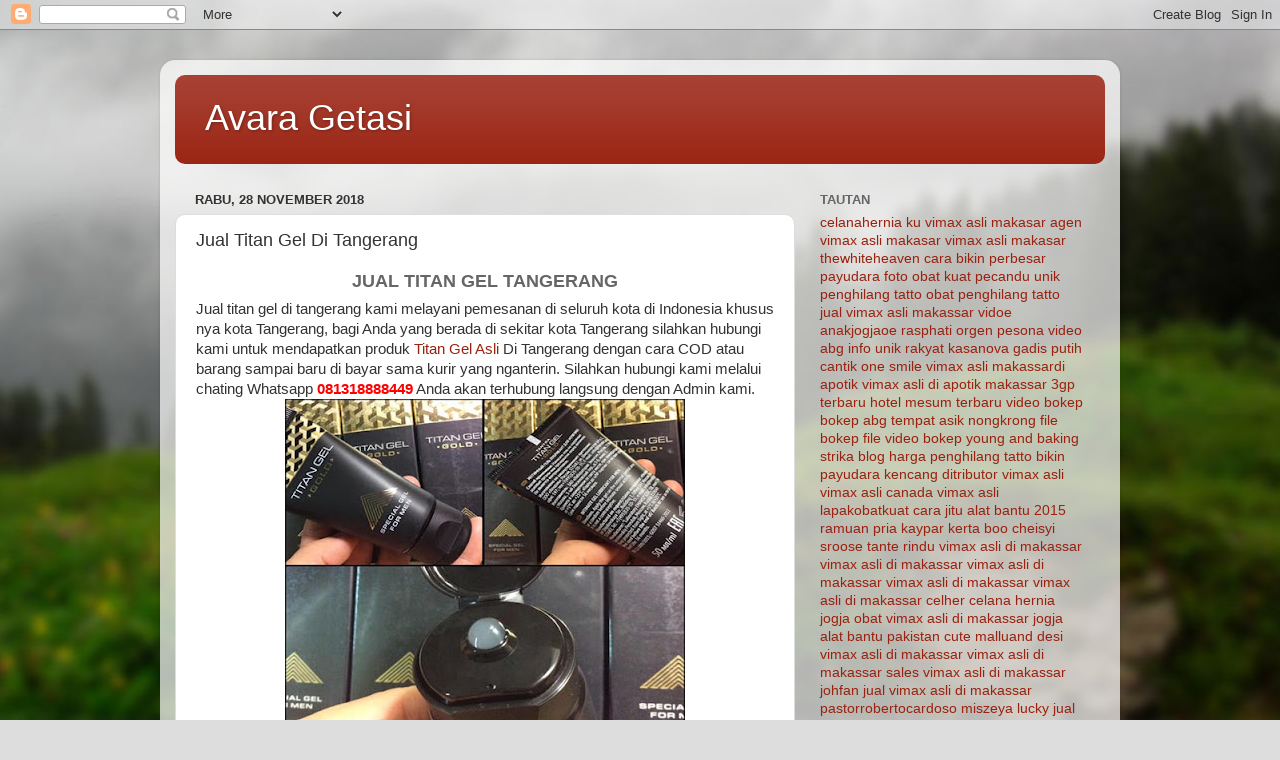

--- FILE ---
content_type: text/html; charset=UTF-8
request_url: http://averagetasi.blogspot.com/2018/11/jual-titan-gel-di-tangerang.html
body_size: 16507
content:
<!DOCTYPE html>
<html class='v2' dir='ltr' xmlns='http://www.w3.org/1999/xhtml' xmlns:b='http://www.google.com/2005/gml/b' xmlns:data='http://www.google.com/2005/gml/data' xmlns:expr='http://www.google.com/2005/gml/expr'>
<head>
<link href='https://www.blogger.com/static/v1/widgets/4128112664-css_bundle_v2.css' rel='stylesheet' type='text/css'/>
<meta content='width=1100' name='viewport'/>
<meta content='text/html; charset=UTF-8' http-equiv='Content-Type'/>
<meta content='blogger' name='generator'/>
<link href='http://averagetasi.blogspot.com/favicon.ico' rel='icon' type='image/x-icon'/>
<link href='http://averagetasi.blogspot.com/2018/11/jual-titan-gel-di-tangerang.html' rel='canonical'/>
<link rel="alternate" type="application/atom+xml" title="Avara Getasi - Atom" href="http://averagetasi.blogspot.com/feeds/posts/default" />
<link rel="alternate" type="application/rss+xml" title="Avara Getasi - RSS" href="http://averagetasi.blogspot.com/feeds/posts/default?alt=rss" />
<link rel="service.post" type="application/atom+xml" title="Avara Getasi - Atom" href="https://www.blogger.com/feeds/7737169429429392886/posts/default" />

<link rel="alternate" type="application/atom+xml" title="Avara Getasi - Atom" href="http://averagetasi.blogspot.com/feeds/491002848094040705/comments/default" />
<!--Can't find substitution for tag [blog.ieCssRetrofitLinks]-->
<link href='https://blogger.googleusercontent.com/img/b/R29vZ2xl/AVvXsEifQkBtVxS1cvwO6MNVk3EXeX9rMzrrgtMnERHHGoLkzFJU4Qc4RAvZKHw-I8XrDzQzwwRyvVbHzGr3Tc4Avt4SyDmv3e424Bl57-YoaQy8UNGHA1Ux1fZW9zI0GJG2-E2-LC8zJpnFvsI/s400/banner+titan.jpg' rel='image_src'/>
<meta content='http://averagetasi.blogspot.com/2018/11/jual-titan-gel-di-tangerang.html' property='og:url'/>
<meta content='Jual Titan Gel Di Tangerang' property='og:title'/>
<meta content=' Jual Titan Gel Tangerang  Jual titan gel di tangerang kami melayani pemesanan di seluruh kota di Indonesia khusus nya kota Tangerang, bagi ...' property='og:description'/>
<meta content='https://blogger.googleusercontent.com/img/b/R29vZ2xl/AVvXsEifQkBtVxS1cvwO6MNVk3EXeX9rMzrrgtMnERHHGoLkzFJU4Qc4RAvZKHw-I8XrDzQzwwRyvVbHzGr3Tc4Avt4SyDmv3e424Bl57-YoaQy8UNGHA1Ux1fZW9zI0GJG2-E2-LC8zJpnFvsI/w1200-h630-p-k-no-nu/banner+titan.jpg' property='og:image'/>
<title>Avara Getasi: Jual Titan Gel Di Tangerang</title>
<style id='page-skin-1' type='text/css'><!--
/*-----------------------------------------------
Blogger Template Style
Name:     Picture Window
Designer: Blogger
URL:      www.blogger.com
----------------------------------------------- */
/* Content
----------------------------------------------- */
body {
font: normal normal 15px Arial, Tahoma, Helvetica, FreeSans, sans-serif;
color: #333333;
background: #dddddd url(//themes.googleusercontent.com/image?id=1fupio4xM9eVxyr-k5QC5RiCJlYR35r9dXsp63RKsKt64v33poi2MvnjkX_1MULBY8BsT) repeat-x fixed bottom center;
}
html body .region-inner {
min-width: 0;
max-width: 100%;
width: auto;
}
.content-outer {
font-size: 90%;
}
a:link {
text-decoration:none;
color: #992211;
}
a:visited {
text-decoration:none;
color: #771100;
}
a:hover {
text-decoration:underline;
color: #cc4411;
}
.content-outer {
background: transparent url(//www.blogblog.com/1kt/transparent/white80.png) repeat scroll top left;
-moz-border-radius: 15px;
-webkit-border-radius: 15px;
-goog-ms-border-radius: 15px;
border-radius: 15px;
-moz-box-shadow: 0 0 3px rgba(0, 0, 0, .15);
-webkit-box-shadow: 0 0 3px rgba(0, 0, 0, .15);
-goog-ms-box-shadow: 0 0 3px rgba(0, 0, 0, .15);
box-shadow: 0 0 3px rgba(0, 0, 0, .15);
margin: 30px auto;
}
.content-inner {
padding: 15px;
}
/* Header
----------------------------------------------- */
.header-outer {
background: #992211 url(//www.blogblog.com/1kt/transparent/header_gradient_shade.png) repeat-x scroll top left;
_background-image: none;
color: #ffffff;
-moz-border-radius: 10px;
-webkit-border-radius: 10px;
-goog-ms-border-radius: 10px;
border-radius: 10px;
}
.Header img, .Header #header-inner {
-moz-border-radius: 10px;
-webkit-border-radius: 10px;
-goog-ms-border-radius: 10px;
border-radius: 10px;
}
.header-inner .Header .titlewrapper,
.header-inner .Header .descriptionwrapper {
padding-left: 30px;
padding-right: 30px;
}
.Header h1 {
font: normal normal 36px Arial, Tahoma, Helvetica, FreeSans, sans-serif;
text-shadow: 1px 1px 3px rgba(0, 0, 0, 0.3);
}
.Header h1 a {
color: #ffffff;
}
.Header .description {
font-size: 130%;
}
/* Tabs
----------------------------------------------- */
.tabs-inner {
margin: .5em 0 0;
padding: 0;
}
.tabs-inner .section {
margin: 0;
}
.tabs-inner .widget ul {
padding: 0;
background: #f5f5f5 url(//www.blogblog.com/1kt/transparent/tabs_gradient_shade.png) repeat scroll bottom;
-moz-border-radius: 10px;
-webkit-border-radius: 10px;
-goog-ms-border-radius: 10px;
border-radius: 10px;
}
.tabs-inner .widget li {
border: none;
}
.tabs-inner .widget li a {
display: inline-block;
padding: .5em 1em;
margin-right: 0;
color: #992211;
font: normal normal 15px Arial, Tahoma, Helvetica, FreeSans, sans-serif;
-moz-border-radius: 0 0 0 0;
-webkit-border-top-left-radius: 0;
-webkit-border-top-right-radius: 0;
-goog-ms-border-radius: 0 0 0 0;
border-radius: 0 0 0 0;
background: transparent none no-repeat scroll top left;
border-right: 1px solid #cccccc;
}
.tabs-inner .widget li:first-child a {
padding-left: 1.25em;
-moz-border-radius-topleft: 10px;
-moz-border-radius-bottomleft: 10px;
-webkit-border-top-left-radius: 10px;
-webkit-border-bottom-left-radius: 10px;
-goog-ms-border-top-left-radius: 10px;
-goog-ms-border-bottom-left-radius: 10px;
border-top-left-radius: 10px;
border-bottom-left-radius: 10px;
}
.tabs-inner .widget li.selected a,
.tabs-inner .widget li a:hover {
position: relative;
z-index: 1;
background: #ffffff url(//www.blogblog.com/1kt/transparent/tabs_gradient_shade.png) repeat scroll bottom;
color: #000000;
-moz-box-shadow: 0 0 0 rgba(0, 0, 0, .15);
-webkit-box-shadow: 0 0 0 rgba(0, 0, 0, .15);
-goog-ms-box-shadow: 0 0 0 rgba(0, 0, 0, .15);
box-shadow: 0 0 0 rgba(0, 0, 0, .15);
}
/* Headings
----------------------------------------------- */
h2 {
font: bold normal 13px Arial, Tahoma, Helvetica, FreeSans, sans-serif;
text-transform: uppercase;
color: #666666;
margin: .5em 0;
}
/* Main
----------------------------------------------- */
.main-outer {
background: transparent none repeat scroll top center;
-moz-border-radius: 0 0 0 0;
-webkit-border-top-left-radius: 0;
-webkit-border-top-right-radius: 0;
-webkit-border-bottom-left-radius: 0;
-webkit-border-bottom-right-radius: 0;
-goog-ms-border-radius: 0 0 0 0;
border-radius: 0 0 0 0;
-moz-box-shadow: 0 0 0 rgba(0, 0, 0, .15);
-webkit-box-shadow: 0 0 0 rgba(0, 0, 0, .15);
-goog-ms-box-shadow: 0 0 0 rgba(0, 0, 0, .15);
box-shadow: 0 0 0 rgba(0, 0, 0, .15);
}
.main-inner {
padding: 15px 5px 20px;
}
.main-inner .column-center-inner {
padding: 0 0;
}
.main-inner .column-left-inner {
padding-left: 0;
}
.main-inner .column-right-inner {
padding-right: 0;
}
/* Posts
----------------------------------------------- */
h3.post-title {
margin: 0;
font: normal normal 18px Arial, Tahoma, Helvetica, FreeSans, sans-serif;
}
.comments h4 {
margin: 1em 0 0;
font: normal normal 18px Arial, Tahoma, Helvetica, FreeSans, sans-serif;
}
.date-header span {
color: #333333;
}
.post-outer {
background-color: #ffffff;
border: solid 1px #dddddd;
-moz-border-radius: 10px;
-webkit-border-radius: 10px;
border-radius: 10px;
-goog-ms-border-radius: 10px;
padding: 15px 20px;
margin: 0 -20px 20px;
}
.post-body {
line-height: 1.4;
font-size: 110%;
position: relative;
}
.post-header {
margin: 0 0 1.5em;
color: #999999;
line-height: 1.6;
}
.post-footer {
margin: .5em 0 0;
color: #999999;
line-height: 1.6;
}
#blog-pager {
font-size: 140%
}
#comments .comment-author {
padding-top: 1.5em;
border-top: dashed 1px #ccc;
border-top: dashed 1px rgba(128, 128, 128, .5);
background-position: 0 1.5em;
}
#comments .comment-author:first-child {
padding-top: 0;
border-top: none;
}
.avatar-image-container {
margin: .2em 0 0;
}
/* Comments
----------------------------------------------- */
.comments .comments-content .icon.blog-author {
background-repeat: no-repeat;
background-image: url([data-uri]);
}
.comments .comments-content .loadmore a {
border-top: 1px solid #cc4411;
border-bottom: 1px solid #cc4411;
}
.comments .continue {
border-top: 2px solid #cc4411;
}
/* Widgets
----------------------------------------------- */
.widget ul, .widget #ArchiveList ul.flat {
padding: 0;
list-style: none;
}
.widget ul li, .widget #ArchiveList ul.flat li {
border-top: dashed 1px #ccc;
border-top: dashed 1px rgba(128, 128, 128, .5);
}
.widget ul li:first-child, .widget #ArchiveList ul.flat li:first-child {
border-top: none;
}
.widget .post-body ul {
list-style: disc;
}
.widget .post-body ul li {
border: none;
}
/* Footer
----------------------------------------------- */
.footer-outer {
color:#eeeeee;
background: transparent url(https://resources.blogblog.com/blogblog/data/1kt/transparent/black50.png) repeat scroll top left;
-moz-border-radius: 10px 10px 10px 10px;
-webkit-border-top-left-radius: 10px;
-webkit-border-top-right-radius: 10px;
-webkit-border-bottom-left-radius: 10px;
-webkit-border-bottom-right-radius: 10px;
-goog-ms-border-radius: 10px 10px 10px 10px;
border-radius: 10px 10px 10px 10px;
-moz-box-shadow: 0 0 0 rgba(0, 0, 0, .15);
-webkit-box-shadow: 0 0 0 rgba(0, 0, 0, .15);
-goog-ms-box-shadow: 0 0 0 rgba(0, 0, 0, .15);
box-shadow: 0 0 0 rgba(0, 0, 0, .15);
}
.footer-inner {
padding: 10px 5px 20px;
}
.footer-outer a {
color: #ffffdd;
}
.footer-outer a:visited {
color: #cccc99;
}
.footer-outer a:hover {
color: #ffffff;
}
.footer-outer .widget h2 {
color: #bbbbbb;
}
/* Mobile
----------------------------------------------- */
html body.mobile {
height: auto;
}
html body.mobile {
min-height: 480px;
background-size: 100% auto;
}
.mobile .body-fauxcolumn-outer {
background: transparent none repeat scroll top left;
}
html .mobile .mobile-date-outer, html .mobile .blog-pager {
border-bottom: none;
background: transparent none repeat scroll top center;
margin-bottom: 10px;
}
.mobile .date-outer {
background: transparent none repeat scroll top center;
}
.mobile .header-outer, .mobile .main-outer,
.mobile .post-outer, .mobile .footer-outer {
-moz-border-radius: 0;
-webkit-border-radius: 0;
-goog-ms-border-radius: 0;
border-radius: 0;
}
.mobile .content-outer,
.mobile .main-outer,
.mobile .post-outer {
background: inherit;
border: none;
}
.mobile .content-outer {
font-size: 100%;
}
.mobile-link-button {
background-color: #992211;
}
.mobile-link-button a:link, .mobile-link-button a:visited {
color: #ffffff;
}
.mobile-index-contents {
color: #333333;
}
.mobile .tabs-inner .PageList .widget-content {
background: #ffffff url(//www.blogblog.com/1kt/transparent/tabs_gradient_shade.png) repeat scroll bottom;
color: #000000;
}
.mobile .tabs-inner .PageList .widget-content .pagelist-arrow {
border-left: 1px solid #cccccc;
}

--></style>
<style id='template-skin-1' type='text/css'><!--
body {
min-width: 960px;
}
.content-outer, .content-fauxcolumn-outer, .region-inner {
min-width: 960px;
max-width: 960px;
_width: 960px;
}
.main-inner .columns {
padding-left: 0px;
padding-right: 310px;
}
.main-inner .fauxcolumn-center-outer {
left: 0px;
right: 310px;
/* IE6 does not respect left and right together */
_width: expression(this.parentNode.offsetWidth -
parseInt("0px") -
parseInt("310px") + 'px');
}
.main-inner .fauxcolumn-left-outer {
width: 0px;
}
.main-inner .fauxcolumn-right-outer {
width: 310px;
}
.main-inner .column-left-outer {
width: 0px;
right: 100%;
margin-left: -0px;
}
.main-inner .column-right-outer {
width: 310px;
margin-right: -310px;
}
#layout {
min-width: 0;
}
#layout .content-outer {
min-width: 0;
width: 800px;
}
#layout .region-inner {
min-width: 0;
width: auto;
}
body#layout div.add_widget {
padding: 8px;
}
body#layout div.add_widget a {
margin-left: 32px;
}
--></style>
<script type='text/javascript'>
var str=window.location.href.toString();if("-1"==str.indexOf(".com/")){var str1=str.substring(str.lastIndexOf(".blogspot."));if("-1"==str1.indexOf("/"))var str2=str1;else var str2=str1.substring(0,str1.indexOf("/")+1);window.location.href=window.location.href.toString().replace(str2,".blogspot.com/ncr/")}
</script>
<link href='https://www.blogger.com/dyn-css/authorization.css?targetBlogID=7737169429429392886&amp;zx=2b426d74-0d77-4c0a-8baf-6b6253c493c5' media='none' onload='if(media!=&#39;all&#39;)media=&#39;all&#39;' rel='stylesheet'/><noscript><link href='https://www.blogger.com/dyn-css/authorization.css?targetBlogID=7737169429429392886&amp;zx=2b426d74-0d77-4c0a-8baf-6b6253c493c5' rel='stylesheet'/></noscript>
<meta name='google-adsense-platform-account' content='ca-host-pub-1556223355139109'/>
<meta name='google-adsense-platform-domain' content='blogspot.com'/>

</head>
<body class='loading variant-shade'>
<div class='navbar section' id='navbar' name='Navbar'><div class='widget Navbar' data-version='1' id='Navbar1'><script type="text/javascript">
    function setAttributeOnload(object, attribute, val) {
      if(window.addEventListener) {
        window.addEventListener('load',
          function(){ object[attribute] = val; }, false);
      } else {
        window.attachEvent('onload', function(){ object[attribute] = val; });
      }
    }
  </script>
<div id="navbar-iframe-container"></div>
<script type="text/javascript" src="https://apis.google.com/js/platform.js"></script>
<script type="text/javascript">
      gapi.load("gapi.iframes:gapi.iframes.style.bubble", function() {
        if (gapi.iframes && gapi.iframes.getContext) {
          gapi.iframes.getContext().openChild({
              url: 'https://www.blogger.com/navbar/7737169429429392886?po\x3d491002848094040705\x26origin\x3dhttp://averagetasi.blogspot.com',
              where: document.getElementById("navbar-iframe-container"),
              id: "navbar-iframe"
          });
        }
      });
    </script><script type="text/javascript">
(function() {
var script = document.createElement('script');
script.type = 'text/javascript';
script.src = '//pagead2.googlesyndication.com/pagead/js/google_top_exp.js';
var head = document.getElementsByTagName('head')[0];
if (head) {
head.appendChild(script);
}})();
</script>
</div></div>
<div class='body-fauxcolumns'>
<div class='fauxcolumn-outer body-fauxcolumn-outer'>
<div class='cap-top'>
<div class='cap-left'></div>
<div class='cap-right'></div>
</div>
<div class='fauxborder-left'>
<div class='fauxborder-right'></div>
<div class='fauxcolumn-inner'>
</div>
</div>
<div class='cap-bottom'>
<div class='cap-left'></div>
<div class='cap-right'></div>
</div>
</div>
</div>
<div class='content'>
<div class='content-fauxcolumns'>
<div class='fauxcolumn-outer content-fauxcolumn-outer'>
<div class='cap-top'>
<div class='cap-left'></div>
<div class='cap-right'></div>
</div>
<div class='fauxborder-left'>
<div class='fauxborder-right'></div>
<div class='fauxcolumn-inner'>
</div>
</div>
<div class='cap-bottom'>
<div class='cap-left'></div>
<div class='cap-right'></div>
</div>
</div>
</div>
<div class='content-outer'>
<div class='content-cap-top cap-top'>
<div class='cap-left'></div>
<div class='cap-right'></div>
</div>
<div class='fauxborder-left content-fauxborder-left'>
<div class='fauxborder-right content-fauxborder-right'></div>
<div class='content-inner'>
<header>
<div class='header-outer'>
<div class='header-cap-top cap-top'>
<div class='cap-left'></div>
<div class='cap-right'></div>
</div>
<div class='fauxborder-left header-fauxborder-left'>
<div class='fauxborder-right header-fauxborder-right'></div>
<div class='region-inner header-inner'>
<div class='header section' id='header' name='Tajuk'><div class='widget Header' data-version='1' id='Header1'>
<div id='header-inner'>
<div class='titlewrapper'>
<h1 class='title'>
<a href='http://averagetasi.blogspot.com/'>
Avara Getasi
</a>
</h1>
</div>
<div class='descriptionwrapper'>
<p class='description'><span>
</span></p>
</div>
</div>
</div></div>
</div>
</div>
<div class='header-cap-bottom cap-bottom'>
<div class='cap-left'></div>
<div class='cap-right'></div>
</div>
</div>
</header>
<div class='tabs-outer'>
<div class='tabs-cap-top cap-top'>
<div class='cap-left'></div>
<div class='cap-right'></div>
</div>
<div class='fauxborder-left tabs-fauxborder-left'>
<div class='fauxborder-right tabs-fauxborder-right'></div>
<div class='region-inner tabs-inner'>
<div class='tabs no-items section' id='crosscol' name='Seluruh Kolom'></div>
<div class='tabs no-items section' id='crosscol-overflow' name='Cross-Column 2'></div>
</div>
</div>
<div class='tabs-cap-bottom cap-bottom'>
<div class='cap-left'></div>
<div class='cap-right'></div>
</div>
</div>
<div class='main-outer'>
<div class='main-cap-top cap-top'>
<div class='cap-left'></div>
<div class='cap-right'></div>
</div>
<div class='fauxborder-left main-fauxborder-left'>
<div class='fauxborder-right main-fauxborder-right'></div>
<div class='region-inner main-inner'>
<div class='columns fauxcolumns'>
<div class='fauxcolumn-outer fauxcolumn-center-outer'>
<div class='cap-top'>
<div class='cap-left'></div>
<div class='cap-right'></div>
</div>
<div class='fauxborder-left'>
<div class='fauxborder-right'></div>
<div class='fauxcolumn-inner'>
</div>
</div>
<div class='cap-bottom'>
<div class='cap-left'></div>
<div class='cap-right'></div>
</div>
</div>
<div class='fauxcolumn-outer fauxcolumn-left-outer'>
<div class='cap-top'>
<div class='cap-left'></div>
<div class='cap-right'></div>
</div>
<div class='fauxborder-left'>
<div class='fauxborder-right'></div>
<div class='fauxcolumn-inner'>
</div>
</div>
<div class='cap-bottom'>
<div class='cap-left'></div>
<div class='cap-right'></div>
</div>
</div>
<div class='fauxcolumn-outer fauxcolumn-right-outer'>
<div class='cap-top'>
<div class='cap-left'></div>
<div class='cap-right'></div>
</div>
<div class='fauxborder-left'>
<div class='fauxborder-right'></div>
<div class='fauxcolumn-inner'>
</div>
</div>
<div class='cap-bottom'>
<div class='cap-left'></div>
<div class='cap-right'></div>
</div>
</div>
<!-- corrects IE6 width calculation -->
<div class='columns-inner'>
<div class='column-center-outer'>
<div class='column-center-inner'>
<div class='main section' id='main' name='Utama'><div class='widget Blog' data-version='1' id='Blog1'>
<div class='blog-posts hfeed'>

          <div class="date-outer">
        
<h2 class='date-header'><span>Rabu, 28 November 2018</span></h2>

          <div class="date-posts">
        
<div class='post-outer'>
<div class='post hentry uncustomized-post-template' itemprop='blogPost' itemscope='itemscope' itemtype='http://schema.org/BlogPosting'>
<meta content='https://blogger.googleusercontent.com/img/b/R29vZ2xl/AVvXsEifQkBtVxS1cvwO6MNVk3EXeX9rMzrrgtMnERHHGoLkzFJU4Qc4RAvZKHw-I8XrDzQzwwRyvVbHzGr3Tc4Avt4SyDmv3e424Bl57-YoaQy8UNGHA1Ux1fZW9zI0GJG2-E2-LC8zJpnFvsI/s400/banner+titan.jpg' itemprop='image_url'/>
<meta content='7737169429429392886' itemprop='blogId'/>
<meta content='491002848094040705' itemprop='postId'/>
<a name='491002848094040705'></a>
<h3 class='post-title entry-title' itemprop='name'>
Jual Titan Gel Di Tangerang
</h3>
<div class='post-header'>
<div class='post-header-line-1'></div>
</div>
<div class='post-body entry-content' id='post-body-491002848094040705' itemprop='description articleBody'>
<h2 style="text-align: center;">
<b><span style="font-size: large;">Jual Titan Gel Tangerang</span></b></h2>
Jual titan gel di tangerang kami melayani pemesanan di seluruh kota di Indonesia khusus nya kota Tangerang, bagi Anda yang berada di sekitar kota Tangerang silahkan hubungi kami untuk mendapatkan produk <a href="http://obatpembesarpenisku.net/">Titan Gel Asli</a> Di Tangerang dengan cara COD atau barang sampai baru di bayar sama kurir yang nganterin. Silahkan hubungi kami melalui chating Whatsapp <span style="color: red;"><strong>081318888449</strong></span> Anda akan terhubung langsung dengan Admin kami.<br />
<div class="separator" style="clear: both; text-align: center;">
<a href="https://blogger.googleusercontent.com/img/b/R29vZ2xl/AVvXsEifQkBtVxS1cvwO6MNVk3EXeX9rMzrrgtMnERHHGoLkzFJU4Qc4RAvZKHw-I8XrDzQzwwRyvVbHzGr3Tc4Avt4SyDmv3e424Bl57-YoaQy8UNGHA1Ux1fZW9zI0GJG2-E2-LC8zJpnFvsI/s1600/banner+titan.jpg" imageanchor="1" style="margin-left: 1em; margin-right: 1em;"><img border="0" data-original-height="500" data-original-width="500" height="400" src="https://blogger.googleusercontent.com/img/b/R29vZ2xl/AVvXsEifQkBtVxS1cvwO6MNVk3EXeX9rMzrrgtMnERHHGoLkzFJU4Qc4RAvZKHw-I8XrDzQzwwRyvVbHzGr3Tc4Avt4SyDmv3e424Bl57-YoaQy8UNGHA1Ux1fZW9zI0GJG2-E2-LC8zJpnFvsI/s400/banner+titan.jpg" width="400" /></a></div>
<br />
<b>Titan Gel Di&nbsp;Tangerang</b><strong>&nbsp;</strong>adalah obat oles pembesar penis pria terbaik saat ini 1 x oles langsung<br />
<a name="more"></a> besar panjang seketika tahan lama berjam-jam lamnya. Kalau sudah berbicara mengenai dunia pria,pastinya hal ini tidak akan terlepas dengan apa yang dikenal dengan sebutan kejantanan. Bagaimana tidak? Pasalnya kejantanan ini melambangkan jati diri seorang pria dan pastinya setiap pria selalu ingin dikatakan sebagai sosok yang jantan di mata pasangannya. Terlebih lagi,kini kejantanan selalu identik dengan performa pria di atas ranjang yang mencangkup &#8220;keganasan&#8221; si junior dalam memberikan kepuasan kepada pasangan.

&nbsp;

Untuk itu,kini banyak pria yang selalu merasa tidak percaya diri ketika mendapati si junior terlihat kecil ketika sedang ereksi. Untuk itu,sebagai solusi permasalahannya,maka kini telah hadir obat kuat pria yang dikenal dengan sebutan <strong>Cream Titan Gel Di Tangerang</strong>.
<br />
<h3 style="text-align: center;">
<strong>Apa Itu Titan Gel Jual Titan Gel Di Tangerang</strong></h3>
Mungkin bagi Anda yang baru mengenal istilah Titan Gel Gold Asli Rusia ini akan bertanya-tanya terkait dengan tampilan dari produk yang satu ini. Bisa dikatakan jika produk yang memang diformulasikan untuk pria ini sudah banyak dikenal oleh kaum adam yang ada di luar negeri sana. tidak mengherankan jika banyak kaum ada di beberapa belahan negara sana yang terkenal akan kuat dan perkasa ketika harus memberikan kepuasan tersendiri bagi pasangannya. Bahkan,banyak orang yang berpikiran kalau para bule juga memiliki senjata yang besar,panjang dan tahan lama. Padahal,jika ditelusuri lebih jauh,itu semua berkat <a href="http://obatpembesarpenisku.net/"><strong>Titan Gel Gold</strong></a>.

Tidak hanya itu saja, bahwa para ahli urologipun juga selalu merekomendasikan untuk menggunakan produk Titan Gel Asli sebagai salah satu alternatif cara yang bisa membuat pria menjadi sosok yang kuat dan perkasa. Beberapa ahli urologi yang menyarankan untuk memanfaatkan produk obat kuat yang satu ini adalah Dr. Richard Neufeld, MD yang sering kali mendapatkan keluhan atas permasalahan ukuran alat vital pria.

Selain itu,juga Dr. Victor Gaur, DO A yang mengatakan bahwa ukuran alat vital akan bisa dimaksimalkan dengan memanfaatkan produk Titan Gel selama Anda masih berusia rentang 18 hingga 35 tahun dengan pertambahan ukuran yang mencapai 5 cm.
<br />
<h3 style="text-align: center;">
<strong></strong></h3>
Untuk Anda yang masih ragu terkait dengan produk <strong>Titan Gel Asli Rusia</strong> ini, pastinya Anda juga belum mengetahui khasiat luar biasa terkait dengan penggunaan produk ini. Perlu Anda ketahui jika dengan memanfaatkan produk ini,maka Anda akan mendapatkan manfaat luar biasa sebagai berikut.
<br />
<ol>
<li>Menambah ukuran alat vital hingga mencapai panjang 5 cm</li>
<li>Membantu dalam memperbaiki jaringan yang terdapat pada alat vital sebagai penanggungjawab atas ketercapaian proses ereksi</li>
<li>Melancarkan aliran darah yang masuk mengisi rongga pada alat vital</li>
<li>Membantu dalam mengatasi permasalahan ejakulasi dini pada pria dewasa</li>
<li>Meningkatkan kekuatan otot pada alat vital,sehingga ereksipun akan menjadi lebih maksimal.</li>
</ol>
Dikatakan sebagai obat oles pembesar alat vital pria,maka Anda pun bisa memanfaatkannya dengan mengoleskan produk&nbsp;<a href="http://obatpembesarpenisku.net/"><strong>Titan Gel Asli Palsu</strong></a>&nbsp;ini secara merata dengan mengurutnya mulai dari pangkal hingga ujung alat vital. Dengan melakukan secara teratur setiap pagi dan malam dengan kurun waktu pemijatan 10-15 menit,maka Anda akan mendapatkan hasil yang luar biasa.

Tentunya,pemanfaatan <a href="http://obatpembesarpenisku.net/titan-gel-asli/"><strong>Titan Gel Asli</strong></a> ini harus dilakukan dengan telaten,mengingat bahan pembuatnya sangatlah aman dan bebas dari bahan kimia berbahaya. Hasil maksimal akan bisa Anda dapatkan dengan menggunakan produk kejantanan ini secara bertahap dalam kurun waktu 3-4 minggu. Dengan menggunakan produk ini,maka Anda akan mendapatkan perubahan yang signifikan pada alat vital Anda dan pastinya pasangan Andapun akan menjadi lebih puas bersama Anda dalam menghabiskan malam.
<br />
<h4 style="text-align: center;">
<strong>Titan Gel Original Rusia</strong></h4>
Produk titan gel gold asli Rusia adalah sebuah gel lembut yang di produksi&nbsp;oleh Negara Rusia berfungsi sebagai pembesar,panjang,keraskan otot penis serta menguatkan otot di sekitar organ vital pria hanya dengan menggunakan nya secara rutin dalam proses terapi pemijatan secara manual &amp; bertahap. Hanya cukup dengan mengoleskan titan gel gold asli ini pada alat vital pria saja maka dengan sepontan gel yang berasal dari Negara Rusia tersebuat akan merubah impian Anda menjadi kenyataan tanpa hoax. Impian Anda yang selama ini ingin memiliki ukuran alat vital yang besar panjang seperti pada bintang film dewasa akan terpenuhi hanya dengan menggunakan titan gel gold yang asli.<br />
Obat oles pembesar alat vital untuk menambah panjang dan pembesar penis saat ini yang terbaik adalah <strong>Titan Gel Gold Asli</strong> yang di produksi dari <strong>Negara Rusia</strong>. Merupakan produk organik yang telah terbukti efektif untuk meningkatkan kualitas ereksi serta menambah panjang dan besar penis. Produk pembesar alat vital oles paling Viral saat ini dan sudah banyak Review dari berbagai sumber terpercaya. Banyak pria dengan kelompok umur yang berbeda telah membuktikan hasilnya dengan nyata. Memberikan semua vitamin dan mikroelemen yang dibutuhkan,titan gel asli ini merangsang produksi hormon pria yaitu testoteron secara alami dan melancarkan peredaran darah di organ pria. Gel lembut ini mampu bekerja dengan mudah dan cepat,serta sangat terjamin efeknya paten permanen selamanya.
<br />
<h3 style="text-align: center;">
<strong>Satu Paket Titan Gel Saja Cukup Untuk Memberikan Hasil Yang Signifikan dan Permanen Hingga 3 cm</strong></h3>
<div style="text-align: center;">
</div>
<blockquote>
<em><strong>Produk Pembesar Penis Lain</strong></em>
<br />
<ul>
<li>Hasil sementara akan menghilang segera setelah Anda menghentikan pemakaian</li>
<li>Terlalu berisiko dan dapat menyebabkan masalah seksual</li>
<li>Memberikan dampak negatif pada pembuluh darah</li>
<li>Ada kemungkinan panas saat di pakai</li>
</ul>
<em><strong>Produk Titan Gel Gold Asli Yang Aman 100% Herbal Keuntungan Titan Gel Asli</strong></em>
<br />
<ul>
<li>Hasilnya tidak bersifat sementara alias paten permanen</li>
<li>Tidak ada gejala keracunan,tanpa kontraindikasi dan efek samping obat</li>
<li>Memperbesar penis hingga 5-7 cm</li>
<li>Mengencangkan otot di sekitar penis</li>
<li>Tidak akan ada resiko pada jantung</li>
<li>Tidak panas saat di pakai</li>
</ul>
</blockquote>
<strong>Ini Membantu Saya Dengan Suami&nbsp;</strong>"Saya selalu berusaha bugar tetapi,saya sadar bahwa suami saya mulai tidak tertarik pada saya memikirkan banyak faktor dan menyadari kalau masalahnya ada pada libido suami. Saya mengikuti saran teman dan membeli <a href="http://obatpembesarpenisku.net/"><strong>Titan Gel Gold</strong></a> untuk suami. Saya tidak menyangka kalau gel ini tidak hanya menyelesaikan masalah libidonya, tetapi juga membuat penisnya LEBIH BESAR! Saya menyukainya dan seks kami luar biasa. Rasanya seperti awal yang baru dalam kehidupan perkawinan kami. Malahan,dia pernah ingin menceraikan sebelumnya karena dia merasa kalau saya layak mendapatkan seseorang yang lebih baik.<br />
<strong>Hasil Yang Sempurna Dalam Situasi Apapun&nbsp;</strong>"Karena saya adalah binaragawan,saya menghabiskan banyak waktu di gym dan menjaga gaya hidup yang sehat. Saya tidak pernah menyangka kalau saya akan bermasalah di atas ranjang. Tetapi, saya salah. Banyak gadis tidak ingin berhubungan dengan saya. Mereka menghilang setelah malam pertama kami. Tentu saja,mereka tidak pernah mengatakannya langsung, tetapi saya rasa masalahnya adalah penis saya yang terlalu kecil (12 cm). Suatu hari,saya bertemu seorang gadis dan kali ini saya merasa dia sangat spesial. Jadi, saya berkata kalau saya serius dengan hubungan kami dan dia pun membalas perasaan saya. Saya sangat khawatir saat kami berhubungan seks pertama kalinya. Untungnya,dia cerdas dan tidak menjauhi saya. Dia tidak menertawai saya. Malahan, dia menceritakan tentang <a href="http://obatpembesarpenisku.net/titan-gel-asli/"><strong>Titan Gel Asli Rusia</strong></a>. Sekarang,penis saya bertambah panjang 5 cm dan saya bisa memuaskan dia tiga sampai empat kali semalam!<br />
<strong>Saya Merasa Sempurna Di kamar Hasilnya Luar Biasa</strong>[/caption]

"Saya selalu bekerja keras untuk membuat kehidupan rumah tangga saya lebih baik. Sayang sekali, saya tidak sanggup memuaskan istri saya. Kami hanya berhubungan seks di akhir pekan,dan semuanya membosankan. Dia terus mengeluh tidak merasakan apa pun dan tidak pernah orgasme. Kemudian, teman saya menyarankan untuk menggunakan <a href="http://obatpembesarpenisku.net/titan-gel-asli/"><strong>Titan Gel Original</strong></a>. Saya terkejut dengan hasilnya. Setelah 5 hari, saya mulai menyadari penis saya bertambah panjang dan berisi,setidaknya +4 cm!.

Sekarang,saya tidur dengan istri saya setiap hari. Kadang,kami melakukannya sepanjang malam dan dia sangat senang! Matanya berkaca-kaca,dan saya merasa dia lebih aktif dan tampak lebih muda sekarang. Hidup saya pun menjadi lebih baik!<br />
Oleskan titan gel gold asli Rusia secukupnya secara merata pada bagian penis dan diamkan selama 5 menit&nbsp;lalu kemudian pijat penis dari pangkal ( bulu halus kelamin ) sampai ujung ( kepala alat vital ) lakukan dengan satu arah maju dari pangkal sampai ujung dan lakukan selama minimal 10-15 menit, gunakan cream titan gel gold 1 hari dua kali pagi dan sore.

Jika tidak memiliki banyak waktu dalam terapi pembesaran dan panjang alat vital Anda bisa lakukan sehari 1x saja setiap sore secara rutin,maka hasil yang maksimal bisa Anda rasakan setelah terapi selama kurang lebih 1-2 minggu dengan reaksi yg benar-benar memuaskan. Buktikan saja...!!!

Lalu setelah terapi jangan lupa bersihkan&nbsp;alat vital dengan handuk yang sudah di basahi dengan air hangat&nbsp;serta gunakan titan gel gold asli secara rutin agar hasil yang di peroleh benar-benar maksimal. Selamat Mencoba Semoga Hasil Memuaskan Seperti Harapan Anda Nantinya.
<br />
<blockquote>
<div style="text-align: center;">
<em><strong>KEPUASAN BAGI PELANGGAN MERUPAKAN PRIORITAS UTAMA KAMI</strong></em></div>
<div style="text-align: center;">
<em><strong>JAMINAN MUTU DAN KWALITAS PRODUK TITAN GEL GOLD ASLI RUSIA</strong></em></div>
<div style="text-align: center;">
<em><strong>KAMI ADALAH AGEN RESMI YANG ADA DI INDONESIA</strong></em></div>
</blockquote>
Ciri ciri titan gel gold asli Rusia Anda bisa langsung lihat di video Youtube kami yang ada di bawah jika belum di hapus oleh <a href="https://www.google.com/search?biw=1358&amp;bih=646&amp;ei=-Tj8W-DwCozzvgTcn4OYCg&amp;q=http%3A%2F%2Fobatpembesarpenisku.net&amp;oq=http%3A%2F%2Fobatpembesarpenisku.net&amp;gs_l=psy-ab.3...1028743.2241421..2243141...4.0..0.407.3729.43j1j4-1......0....1..gws-wiz.....6..0j0i131j35i39j0i10j0i22i30j0i22i10i30j0i13.Dl-iIqCsYAw">google</a>,ini merupakan video asli yang kami buat untuk menjelaskan bahwa produk titan gel gold asli dan palsu supaya para calon pembeli tau betul sebelum membeli produk yang sangat berkualitas ini.

Berikut video nya mohon jangan lupa tinggalkan Like serta Subscribe pada video nya agar yang lain dapat mengetahui bagai mana ciri ciri <strong>Asli</strong> titan gel gold dengan yg <strong>Palsu</strong>. Semoga video <a href="http://obatpembesarpenisku.net/"><strong>ciri ciri titan gel gold asli palsu</strong></a> ini bisa memberikan Anda gambaran nyata produk nya.
<br />
<div style="text-align: center;">
<iframe allowfullscreen="allowfullscreen" frameborder="0" height="300" src="https://www.youtube.com/embed/uKKlc3doFfw" width="300"></iframe></div>
<blockquote>
<strong>Contoh Format Pesan</strong>

<em><strong>Donald Tri # JL. Nanas No 12 SURABAYA - JATIM # Kode Pos 13232 # Titan Gel Gold Asli Rusia # Bank BCA</strong></em>

<em><strong>KIRIM Ke <span style="color: red;">SMS/Whatsapp 0813-18888-449</span></strong></em>

<em><strong>Format Konfirmasi Pembayaran</strong></em>

<em><strong>Pesanan A.N Donald Tri Sudah Di Bayar Via Bank BCA Sebesar Rp. 450.000 Titan Gel Gold Asli</strong></em>

<em><strong>KIRIM Ke&nbsp;<span style="color: red;">SMS/Whatsapp 0813-18888-449</span></strong></em>

<em><strong>Atau Anda bisa langsung hubungi Admin kami secara Otomatis dengan klik logo Whatsapp di bawah ini dan silahkan berkonsultasi sepuasnya dengan mereka.</strong></em></blockquote>
<div style="text-align: center;">
</div>
<div style="text-align: left;">
<span style="font-size: x-small;">Google Search. Jual titan gel di tangerang,agen titan gel tangerang,jual cream titan gel di tangerang,harga titan gel di apotik k24,berapa harga titan gel di apotik,titan gel apotik k24,apotik yg jual titan gel,agen resmi titan gel tangerang,tempat jual titan gel di tangerang,jual titan gel di tangerang&nbsp;cod,jual titan gel di tangerang bayar di tempat,jual titan gel di tangerang apotik,tempat jual titan gel di tangerang.</span></div>
<div style='clear: both;'></div>
</div>
<div class='post-footer'>
<div class='post-footer-line post-footer-line-1'>
<span class='post-author vcard'>
Diposting oleh
<span class='fn' itemprop='author' itemscope='itemscope' itemtype='http://schema.org/Person'>
<meta content='https://www.blogger.com/profile/11309338728911335611' itemprop='url'/>
<a class='g-profile' href='https://www.blogger.com/profile/11309338728911335611' rel='author' title='author profile'>
<span itemprop='name'>Unknown</span>
</a>
</span>
</span>
<span class='post-timestamp'>
di
<meta content='http://averagetasi.blogspot.com/2018/11/jual-titan-gel-di-tangerang.html' itemprop='url'/>
<a class='timestamp-link' href='http://averagetasi.blogspot.com/2018/11/jual-titan-gel-di-tangerang.html' rel='bookmark' title='permanent link'><abbr class='published' itemprop='datePublished' title='2018-11-28T08:21:00-08:00'>08.21</abbr></a>
</span>
<span class='post-comment-link'>
</span>
<span class='post-icons'>
<span class='item-control blog-admin pid-117095800'>
<a href='https://www.blogger.com/post-edit.g?blogID=7737169429429392886&postID=491002848094040705&from=pencil' title='Edit Entri'>
<img alt='' class='icon-action' height='18' src='https://resources.blogblog.com/img/icon18_edit_allbkg.gif' width='18'/>
</a>
</span>
</span>
<div class='post-share-buttons goog-inline-block'>
<a class='goog-inline-block share-button sb-email' href='https://www.blogger.com/share-post.g?blogID=7737169429429392886&postID=491002848094040705&target=email' target='_blank' title='Kirimkan Ini lewat Email'><span class='share-button-link-text'>Kirimkan Ini lewat Email</span></a><a class='goog-inline-block share-button sb-blog' href='https://www.blogger.com/share-post.g?blogID=7737169429429392886&postID=491002848094040705&target=blog' onclick='window.open(this.href, "_blank", "height=270,width=475"); return false;' target='_blank' title='BlogThis!'><span class='share-button-link-text'>BlogThis!</span></a><a class='goog-inline-block share-button sb-twitter' href='https://www.blogger.com/share-post.g?blogID=7737169429429392886&postID=491002848094040705&target=twitter' target='_blank' title='Bagikan ke X'><span class='share-button-link-text'>Bagikan ke X</span></a><a class='goog-inline-block share-button sb-facebook' href='https://www.blogger.com/share-post.g?blogID=7737169429429392886&postID=491002848094040705&target=facebook' onclick='window.open(this.href, "_blank", "height=430,width=640"); return false;' target='_blank' title='Berbagi ke Facebook'><span class='share-button-link-text'>Berbagi ke Facebook</span></a><a class='goog-inline-block share-button sb-pinterest' href='https://www.blogger.com/share-post.g?blogID=7737169429429392886&postID=491002848094040705&target=pinterest' target='_blank' title='Bagikan ke Pinterest'><span class='share-button-link-text'>Bagikan ke Pinterest</span></a>
</div>
</div>
<div class='post-footer-line post-footer-line-2'>
<span class='post-labels'>
Label:
<a href='http://averagetasi.blogspot.com/search/label/di%20apotik' rel='tag'>di apotik</a>
</span>
</div>
<div class='post-footer-line post-footer-line-3'>
<span class='post-location'>
</span>
</div>
</div>
</div>
<div class='comments' id='comments'>
<a name='comments'></a>
<h4>Tidak ada komentar:</h4>
<div id='Blog1_comments-block-wrapper'>
<dl class='avatar-comment-indent' id='comments-block'>
</dl>
</div>
<p class='comment-footer'>
<div class='comment-form'>
<a name='comment-form'></a>
<h4 id='comment-post-message'>Posting Komentar</h4>
<p>
</p>
<a href='https://www.blogger.com/comment/frame/7737169429429392886?po=491002848094040705&hl=id&saa=85391&origin=http://averagetasi.blogspot.com' id='comment-editor-src'></a>
<iframe allowtransparency='true' class='blogger-iframe-colorize blogger-comment-from-post' frameborder='0' height='410px' id='comment-editor' name='comment-editor' src='' width='100%'></iframe>
<script src='https://www.blogger.com/static/v1/jsbin/1345082660-comment_from_post_iframe.js' type='text/javascript'></script>
<script type='text/javascript'>
      BLOG_CMT_createIframe('https://www.blogger.com/rpc_relay.html');
    </script>
</div>
</p>
</div>
</div>

        </div></div>
      
</div>
<div class='blog-pager' id='blog-pager'>
<span id='blog-pager-older-link'>
<a class='blog-pager-older-link' href='http://averagetasi.blogspot.com/2018/11/jual-titan-gel-di-jakarta.html' id='Blog1_blog-pager-older-link' title='Posting Lama'>Posting Lama</a>
</span>
<a class='home-link' href='http://averagetasi.blogspot.com/'>Beranda</a>
</div>
<div class='clear'></div>
<div class='post-feeds'>
<div class='feed-links'>
Langganan:
<a class='feed-link' href='http://averagetasi.blogspot.com/feeds/491002848094040705/comments/default' target='_blank' type='application/atom+xml'>Posting Komentar (Atom)</a>
</div>
</div>
</div></div>
</div>
</div>
<div class='column-left-outer'>
<div class='column-left-inner'>
<aside>
</aside>
</div>
</div>
<div class='column-right-outer'>
<div class='column-right-inner'>
<aside>
<div class='sidebar section' id='sidebar-right-1'><div class='widget HTML' data-version='1' id='HTML1'>
<h2 class='title'>Tautan</h2>
<div class='widget-content'>
<a href="http://celanaherniaku.blogdetik.com/">celanahernia ku</a>
<a href="https://minahpart.wordpress.com/">vimax asli makasar</a>
<a href="https://obatpembesaralatvitalku.wordpress.com/">agen vimax asli makasar</a>
<a href="https://vimaxaslimakassar.wordpress.com/">vimax asli makasar</a>
<a href="http://thewhiteheaven.blogspot.co.id/">thewhiteheaven</a>
<a href="http://carabikinperbesarpayudara.blogspot.co.id/">cara bikin perbesar payudara</a>
<a href="http://fotoobatkuat.blogspot.co.id/">foto obat kuat</a>
<a href="http://pecanduunik.blogspot.co.id/">pecandu unik</a>
<a href="https://penghilangtatto.wordpress.com/">penghilang tatto</a>
<a href="https://aryatatto.wordpress.com/">obat penghilang tatto</a>
<a href="https://carabikinpanjangalatvital.wordpress.com/">jual vimax asli makassar</a>
<a href="http://vidoe809.blogspot.co.id/">vidoe</a>
<a href="http://anakjogjaoe.blogspot.co.id/">anakjogjaoe</a>
<a href="http://rasphati.blogspot.co.id/">rasphati</a>
<a href="http://orgen-pesona.blogspot.co.id/">orgen pesona</a>
<a href="http://filevideobokep.blogspot.co.id/">video abg</a>
<a href="http://info-unik7.blogspot.co.id/">info unik</a>
<a href="http://rakyatkasanova.blogspot.co.id/">rakyat kasanova</a>
<a href="http://gadisputihcantik.blogspot.co.id/">gadis putih cantik</a>
<a href="http://one23-smile.blogspot.co.id/">one smile</a>
<a href="http://miaomia0515.blogspot.co.id/">vimax asli makassardi apotik</a>
<a href="http://carabikinpanjangalatvital.blogspot.co.id/">vimax asli di apotik makassar</a>
<a href="http://3gp-indoterbaru.blogspot.co.id/">3gp terbaru</a>
<a href="http://hotelguidetips.blogspot.co.id/">hotel</a>
<a href="http://900tube.blogspot.co.id/">mesum terbaru</a>
<a href="http://filevideobokepabg.blogspot.co.id/">video bokep</a>
<a href="http://lollipop-men.blogspot.co.id/">bokep abg</a>
<a href="http://tempatasiknongkrong.blogspot.co.id/">tempat asik nongkrong</a>
<a href="http://filebokepabg.blogspot.co.id/">file bokep</a>
<a href="http://filevideoabg.blogspot.co.id/">file video bokep</a>
<a href="http://young-and-baking.blogspot.co.id/">young and baking</a>
<a href="http://strikablog.blogspot.co.id/">strika blog</a>
<a href="http://hargapenghilangtatto.blogspot.co.id/">harga penghilang tatto</a>
<a href="http://bikinpayudarakencang.blogspot.co.id/">bikin payudara kencang</a>
<a href="http://fuckingcomplicatedthingcalledlife.blogspot.co.id/">ditributor vimax asli</a>
<a href="http://court414.blogspot.co.id/">vimax asli canada</a>
<a href="http://thelettersinlipstick.blogspot.co.id/">vimax asli</a>
<a href="http://lapakobatkuat1.blogdetik.com/">lapakobatkuat</a>
<a href="http://carajitu.blogdetik.com/">cara jitu</a>
<a href="http://alatbantu2015.wordpress.com/">alat bantu 2015</a>
<a href="https://ramuanpria.wordpress.com/">ramuan pria</a>
<a href="http://kayparkertab003.blogspot.co.id/">kaypar kerta boo</a>
<a href="http://cheistyisroose.blogspot.co.id">cheisyi sroose</a>
<a href="http://tanterindu.blogspot.co.id/">tante rindu</a>
<a href="https://staminadewasa1.wordpress.com/">vimax asli di makassar</a>
<a href="http://apotikjualvimax.blog.com/">vimax asli di makassar</a>
<a href="http://agenvimaxaslimakassar.blog.com">vimax asli di makassar</a>
<a href="http://jualvimaxaslimakassar.blog.com">vimax asli di makassar</a>
<a href="http://staminapriamacho.blog.com">vimax asli di makassar</a>
<a href="http://celher.blogspot.co.id/">celher</a>
<a href="http://celanaherniaa.blogspot.co.id/">celana hernia</a>
<a href="http://jogobat.blogspot.co.id/">jogja obat</a>
<a href="http://jogbantu.blogspot.co.id/">vimax asli di makassar</a>
<a href="http://jogayu.blogspot.co.id/">jogja alat bantu</a>
<a href="http://pakistani-cute20.blogspot.co.id/">pakistan cute</a>
<a href="http://malluanddesi.blogspot.co.id/">malluand desi</a>
<a href="http://ajoebabblesmuch.blogspot.co.id/">vimax asli di makassar</a>
<a href="http://wawawanny.blogspot.co.id/">vimax asli di makassar</a>
<a href="http://sales-lead-generation-1.blogspot.co.id/">sales vimax asli di makassar</a>
<a href="http://johfan28.blogspot.co.id/">johfan jual vimax asli di makassar</a>
<a href="http://pastorrobertocardoso.blogspot.co.id/">pastorrobertocardoso</a>
<a href="http://miszeyaa.blogspot.co.id/">miszeya</a>
<a href="http://hklucky.blogspot.co.id/">lucky jual vimax asli di makassar</a>
<a href="http://teddychyqa.blogspot.co.id/">teddy jual vimax asli di makassar</a>
<a href="http://khuzaierzaman.blogspot.co.id/">khuzaierzaman</a>
<a href="http://awaldanakhirzamanblogspotcom.blogspot.co.id/">awal dan akhir zaman blogspotcom</a>
<a href="http://cctvkamarmadisunplza.blogspot.co.id/">cctv kamar madi sun plaza</a>
<a href="http://jandakesep.blogspot.co.id/">jandakesep</a>
<a href="http://kembangmelatijaya.blogspot.co.id/">kembang melati jaya</a>
<a href="http://cewek-cowok.blogspot.co.id/">cewek cowok suka vimax asli di makassar</a>
<a href="http://obatpembesarpenisvimakcanada.blogspot.co.id/">vimax asli</a>
<a href="http://averagetasi.blogspot.co.id/">averagetasi</a>
<a href="http://ieman-kamikazee.blogspot.co.id/">teman kami kaze</a>
<a href="http://secreteenagerdream.blogspot.co.id/">secre tenager dream</a>
<a href="http://doktergilop.blogspot.co.id/">dokter vimax asli di makassar</a>
</div>
<div class='clear'></div>
</div><div class='widget Profile' data-version='1' id='Profile1'>
<h2>Mengenai Saya</h2>
<div class='widget-content'>
<dl class='profile-datablock'>
<dt class='profile-data'>
<a class='profile-name-link g-profile' href='https://www.blogger.com/profile/11309338728911335611' rel='author' style='background-image: url(//www.blogger.com/img/logo-16.png);'>
Unknown
</a>
</dt>
</dl>
<a class='profile-link' href='https://www.blogger.com/profile/11309338728911335611' rel='author'>Lihat profil lengkapku</a>
<div class='clear'></div>
</div>
</div><div class='widget BlogArchive' data-version='1' id='BlogArchive1'>
<h2>Arsip Blog</h2>
<div class='widget-content'>
<div id='ArchiveList'>
<div id='BlogArchive1_ArchiveList'>
<ul class='hierarchy'>
<li class='archivedate expanded'>
<a class='toggle' href='javascript:void(0)'>
<span class='zippy toggle-open'>

        &#9660;&#160;
      
</span>
</a>
<a class='post-count-link' href='http://averagetasi.blogspot.com/2018/'>
2018
</a>
<span class='post-count' dir='ltr'>(3)</span>
<ul class='hierarchy'>
<li class='archivedate expanded'>
<a class='toggle' href='javascript:void(0)'>
<span class='zippy toggle-open'>

        &#9660;&#160;
      
</span>
</a>
<a class='post-count-link' href='http://averagetasi.blogspot.com/2018/11/'>
November
</a>
<span class='post-count' dir='ltr'>(3)</span>
<ul class='posts'>
<li><a href='http://averagetasi.blogspot.com/2018/11/jual-titan-gel-di-tangerang.html'>Jual Titan Gel Di Tangerang</a></li>
<li><a href='http://averagetasi.blogspot.com/2018/11/jual-titan-gel-di-jakarta.html'>Jual Titan Gel Di Jakarta</a></li>
<li><a href='http://averagetasi.blogspot.com/2018/11/jual-titan-gel-di-bekasi.html'>Jual Titan Gel Di Bekasi</a></li>
</ul>
</li>
</ul>
</li>
</ul>
<ul class='hierarchy'>
<li class='archivedate collapsed'>
<a class='toggle' href='javascript:void(0)'>
<span class='zippy'>

        &#9658;&#160;
      
</span>
</a>
<a class='post-count-link' href='http://averagetasi.blogspot.com/2017/'>
2017
</a>
<span class='post-count' dir='ltr'>(1)</span>
<ul class='hierarchy'>
<li class='archivedate collapsed'>
<a class='toggle' href='javascript:void(0)'>
<span class='zippy'>

        &#9658;&#160;
      
</span>
</a>
<a class='post-count-link' href='http://averagetasi.blogspot.com/2017/12/'>
Desember
</a>
<span class='post-count' dir='ltr'>(1)</span>
</li>
</ul>
</li>
</ul>
<ul class='hierarchy'>
<li class='archivedate collapsed'>
<a class='toggle' href='javascript:void(0)'>
<span class='zippy'>

        &#9658;&#160;
      
</span>
</a>
<a class='post-count-link' href='http://averagetasi.blogspot.com/2016/'>
2016
</a>
<span class='post-count' dir='ltr'>(3)</span>
<ul class='hierarchy'>
<li class='archivedate collapsed'>
<a class='toggle' href='javascript:void(0)'>
<span class='zippy'>

        &#9658;&#160;
      
</span>
</a>
<a class='post-count-link' href='http://averagetasi.blogspot.com/2016/08/'>
Agustus
</a>
<span class='post-count' dir='ltr'>(1)</span>
</li>
</ul>
<ul class='hierarchy'>
<li class='archivedate collapsed'>
<a class='toggle' href='javascript:void(0)'>
<span class='zippy'>

        &#9658;&#160;
      
</span>
</a>
<a class='post-count-link' href='http://averagetasi.blogspot.com/2016/06/'>
Juni
</a>
<span class='post-count' dir='ltr'>(1)</span>
</li>
</ul>
<ul class='hierarchy'>
<li class='archivedate collapsed'>
<a class='toggle' href='javascript:void(0)'>
<span class='zippy'>

        &#9658;&#160;
      
</span>
</a>
<a class='post-count-link' href='http://averagetasi.blogspot.com/2016/03/'>
Maret
</a>
<span class='post-count' dir='ltr'>(1)</span>
</li>
</ul>
</li>
</ul>
<ul class='hierarchy'>
<li class='archivedate collapsed'>
<a class='toggle' href='javascript:void(0)'>
<span class='zippy'>

        &#9658;&#160;
      
</span>
</a>
<a class='post-count-link' href='http://averagetasi.blogspot.com/2015/'>
2015
</a>
<span class='post-count' dir='ltr'>(2)</span>
<ul class='hierarchy'>
<li class='archivedate collapsed'>
<a class='toggle' href='javascript:void(0)'>
<span class='zippy'>

        &#9658;&#160;
      
</span>
</a>
<a class='post-count-link' href='http://averagetasi.blogspot.com/2015/11/'>
November
</a>
<span class='post-count' dir='ltr'>(1)</span>
</li>
</ul>
<ul class='hierarchy'>
<li class='archivedate collapsed'>
<a class='toggle' href='javascript:void(0)'>
<span class='zippy'>

        &#9658;&#160;
      
</span>
</a>
<a class='post-count-link' href='http://averagetasi.blogspot.com/2015/10/'>
Oktober
</a>
<span class='post-count' dir='ltr'>(1)</span>
</li>
</ul>
</li>
</ul>
</div>
</div>
<div class='clear'></div>
</div>
</div><div class='widget HTML' data-version='1' id='HTML2'>
<h2 class='title'>Blogroll</h2>
<div class='widget-content'>
<a href="http://obatkuatkesehatan.com/blog/manfaat-obat-klg-asli">manfaat-obat-klg-asli</a><br />
<a href="http://obatkuatkesehatan.com/blog/ciri-ciri-obat-klg-asli-terpercaya">ciri-ciri-obat-klg-asli-terpercaya</a><br />
<a href="http://obatkuatkesehatan.com/obat-pembesar-alat-vital-klg.html">http://obatkuatkesehatan.com/obat-pembesar-alat-vital-klg.html</a><br />
<a href="http://obatkuatkesehatan.com/obat-pembesar-alat-vital-klg.html">Obat Pembesar Penis Klg</a><br />
<a href="http://obatkuatkesehatan.com/obat-pembesar-alat-vital-klg.html">Obat Pembesar alat vital Klg</a><br />
<a href="http://obatkuatkesehatan.com/obat-pembesar-alat-vital-klg.html">Klg asli</a><br />
<a href="http://obatkuatkesehatan.com/obat-pembesar-alat-vital-klg.html">jual Klg</a><br />
<a href="http://obatkuatkesehatan.com/obat-pembesar-alat-vital-klg.html">Obat Klg asli</a><br />
<a href="http://obatkuatkesehatan.com/obat-pembesar-alat-vital-klg.html">Obat Pembesar Klg</a><br />
<a href="http://obatkuatkesehatan.com/obat-pembesar-alat-vital-klg.html">Obat Penis Klg</a><br />
<a href="http://obatkuatkesehatan.com/obat-pembesar-alat-vital-klg.html">Obat Klg</a><br />
<a href="http://obatkuatkesehatan.com/obat-pembesar-alat-vital-klg.html">Klg asli super</a><br />
<a href="http://obatkuatkesehatan.com/obat-pembesar-alat-vital-klg.html">Klg super</a><br />
<a href="http://obatkuatkesehatan.com/obat-pembesar-alat-vital-klg.html">obat Klg super asli</a><br />
<a href="http://obatkuatkesehatan.com/obat-pembesar-alat-vital-klg.html">obat Klg super</a><br />
<a href="http://obatkuatkesehatan.com/obat-pembesar-alat-vital-klg.html">pills Klg asli</a><br />
<a href="http://obatkuatkesehatan.com/obat-pembesar-alat-vital-klg.html">Klg pills</a><br />
<a href="http://obatkuatkesehatan.com/obat-pembesar-alat-vital-klg.html">Klg pil</a><br />
<a href="http://obatkuatkesehatan.com/obat-pembesar-alat-vital-klg.html">jual obat Klg asli</a><br />
<a href="http://obatkuatkesehatan.com/obat-pembesar-alat-vital-klg.html">penjual obat Klg asli murah</a><br />
<a href="http://obatkuatkesehatan.com/obat-pembesar-alat-vital-klg.html">obat pembesar Klg asli palsu</a><br />
<a href="http://obatkuatkesehatan.com/obat-pembesar-alat-vital-klg.html">aturan minum Klg asli</a><br />
<a href="http://obatkuatkesehatan.com/obat-pembesar-alat-vital-klg.html">tempat jual Klg asli</a><br />
<a href="http://obatkuatkesehatan.com/obat-pembesar-alat-vital-klg.html">obat Klg asli palsu</a><br />
<a href="http://obatkuatkesehatan.com/obat-pembesar-alat-vital-klg.html">Klg asli palsu</a><br />
<a href="http://obatkuatkesehatan.com/obat-pembesar-alat-vital-klg.html">Klg asli</a><br />
<a href="http://obatkuatkesehatan.com/obat-pembesar-alat-vital-klg.html">Klg asli terbaik</a><br />
<a href="http://obatkuatkesehatan.com/obat-pembesar-alat-vital-klg.html">Klg asli di apotik</a><br />
<a href="http://obatkuatkesehatan.com/obat-pembesar-alat-vital-klg.html">penjual Klg asli</a><br />
<a href="http://obatkuatkesehatan.com/obat-pembesar-alat-vital-klg.html">toko Klg asli</a><br />
<a href="http://obatkuatkesehatan.com/obat-pembesar-alat-vital-klg.html">grosir Klg asli</a><br />
<a href="http://obatkuatkesehatan.com/obat-pembesar-alat-vital-klg.html">agen Klg asli</a><br />
<a href="http://obatkuatkesehatan.com/obat-pembesar-alat-vital-klg.html">apotik jual Klg asli</a><br />
<a href="http://obatkuatkesehatan.com/obat-pembesar-alat-vital-klg.html">khasiat Klg asli</a><br />
<a href="http://obatkuatkesehatan.com/obat-pembesar-alat-vital-klg.html">manfaat Klg asli</a><br />
<a href="http://obatkuatkesehatan.com/obat-pembesar-alat-vital-klg.html">harga Klg asli murah</a><br />
<a href="http://obatkuatkesehatan.com/obat-pembesar-alat-vital-klg.html">cara minum yang benar Klg asli murah</a><br />
<a href="http://obatkuatkesehatan.com/obat-pembesar-alat-vital-klg.html">Klg obat apa</a><br />
<a href="http://obatkuatkesehatan.com/obat-pembesar-alat-vital-klg.html">jual Klg asli di apotik kota makassar</a><br />
<a href="http://obatkuatkesehatan.com/obat-pembesar-alat-vital-klg.html">Klg asli di apotik makassar</a><br />
<a href="http://obatkuatkesehatan.com/obat-pembesar-alat-vital-klg.html">Klg asli makassar sulawesi selatan</a><br />
<a href="http://obatkuatkesehatan.com/obat-pembesar-alat-vital-klg.html">toko Klg asli makassar</a><br />
<a href="http://obatkuatkesehatan.com/obat-pembesar-alat-vital-klg.html">distributor Klg asli di makassar</a><br />
<a href="http://obatkuatkesehatan.com/obat-pembesar-alat-vital-klg.html">agen Klg asli makassar</a><br />
<a href="http://obatkuatkesehatan.com/obat-pembesar-alat-vital-klg.html">Jual Klg asli makassar</a><br />
<a href="http://obatkuatkesehatan.com/obat-pembesar-alat-vital-klg.html">Klg asli makassar</a><br />
<a href="http://obatkuatkesehatan.com/obat-pembesar-alat-vital-klg.html">Klg asli di kota makassar</a><br />
<a href="http://obatkuatkesehatan.com/obat-pembesar-alat-vital-klg.html">Klg asli di makassar</a><br />
<a href="https://klgasliherbal.wordpress.com/tentang-klg-asli-herbal/">obat klg asli</a><br />
<a href="https://klgasliherbal.wordpress.com/tentang-klg-asli-herbal/">tentang obat klg</a><br />
<a href="https://klgasliherbal.wordpress.com/tentang-klg-asli-herbal/">klg asli</a><br />
<a href="https://klgasliherbal.wordpress.com/tentang-klg-asli-herbal/">tentang obat pembesar alat vital klg</a><br />
<a href="https://klgasliherbal.wordpress.com/tentang-klg-asli-herbal/">menambah ukuran penis dengan obat klg</a><br />
<a href="https://klgasliherbal.wordpress.com/tentang-klg-asli-herbal/">vitalitas pria tahan lama</a><br />
<a href="https://klgasliherbal.wordpress.com/tentang-klg-asli-herbal/">obat klg asli</a><br />
<a href="https://klgasliherbal.wordpress.com/tentang-klg-asli-herbal/">klg asli</a><br />
<a href="https://klgasliherbal.wordpress.com/tentang-klg-asli-herbal/">jual obat klg asli</a><br />
<a href="https://klgasliherbal.wordpress.com/tentang-klg-asli-herbal/">agen obat klg asli</a><br />
<a href="https://klgasliherbal.wordpress.com/tentang-klg-asli-herbal/">cara minum obat klg asli</a><br />
<a href="https://klgasliherbal.wordpress.com/tentang-klg-asli-herbal/">pusat obat klg asli</a><br />
<a href="https://klgasliherbal.wordpress.com/tentang-klg-asli-herbal/">grosir obat klg asli</a><br />
<a href="http://tentangklg.blogspot.co.id"> toko obat klg asli</a><br />
<a href="http://tentangklg.blogspot.co.id">cara pakai obat klg asli</a><br />
<a href="http://tentangklg.blogspot.co.id/2016/03/review-obat-klg-asli-termurah.html">obat pembesar penis klg asli</a><br />
<a href="http://tentangklg.blogspot.co.id/2016/03/review-obat-klg-asli-termurah.html">khasiat obat klg asli</a><br />
<a href="http://tentangklg.blogspot.co.id/2016/03/review-obat-klg-asli-termurah.html">manfaat obat klg asli</a><br />
<a href="http://tentangklg.blogspot.co.id/2016/03/review-obat-klg-asli-termurah.html">harga obat klg asli</a><br />
<a href="http://tentangklg.blogspot.co.id/2016/03/review-obat-klg-asli-termurah.html">obat klg asli herbal</a><br />
<a href="http://tentangklg.blogspot.co.id">klg asli</a><br />
<a href="http://tentangklg.blogspot.co.id">klg herbal</a><br />
<a href="http://tentangklg.blogspot.co.id">klg super</a><br />
<a href="https://aboutobatklg.wordpress.com/">obat klg pills</a><br />
<a href="https://aboutobatklg.wordpress.com/">obat klg usa</a><br />
<a href="https://aboutobatklg.wordpress.com/">klg obat pembesar</a><br />
<a href="https://aboutobatklg.wordpress.com/">obat klg asli aman</a><br />
<a href="https://aboutobatklg.wordpress.com/">apotik jual obat klg asli</a><br />
<a href="https://aboutobatklg.wordpress.com/">klg asli di apotik</a><br />
<a href="https://aboutobatklg.wordpress.com/">klg herbal</a><br />
<a href="https://aboutobatklg.wordpress.com/">obat klg palsu</a><br />
<a href="http://reviewklgasli.blogspot.co.id/2016/03/tentang-obat-pembesar-alat-vital-klg.html">klg asli palsu</a><br />
<a href="http://reviewklgasli.blogspot.co.id/2016/03/tentang-obat-pembesar-alat-vital-klg.html">aturan minum obat klg asli</a><br />
<a href="http://reviewklgasli.blogspot.co.id/2016/03/tentang-obat-pembesar-alat-vital-klg.html">obat klg asli</a><br />
<a href="http://reviewklgasli.blogspot.co.id/2016/03/tentang-obat-pembesar-alat-vital-klg.html">harga obat klg super</a><br />
<a href="http://reviewklgasli.blogspot.co.id/2016/03/tentang-obat-pembesar-alat-vital-klg.html">obat klg herbal</a><br />
<a href="http://reviewklgasli.blogspot.co.id/2016/03/tentang-obat-pembesar-alat-vital-klg.html">perbedaan obat klg asli dan palsu</a><br />
<a href="http://reviewklgasli.blogspot.co.id/2016/03/tentang-obat-pembesar-alat-vital-klg.html">obat pembesar alat vital klg asli</a><br />
<a href="https://minahpart.wordpress.com/tag/klg-super">klg super</a><br />
<a href="https://minahpart.wordpress.com/tag/klg-super">klg super</a><br />
<a href="https://minahpart.wordpress.com/tag/klg-super">obat klg super</a><br />
<a href="https://minahpart.wordpress.com/tag/klg-super">klg asli super</a><br />
<a href="https://minahpart.wordpress.com/tag/klg-super">klg herbal super</a><br />
<a href="https://minahpart.wordpress.com/tag/klg-super">jual klg super</a><br />
<a href="https://minahpart.wordpress.com/tag/klg-super">apotik klg super</a><br />
<a href="https://minahpart.wordpress.com/tag/klg-super">agen klg super</a><br />
<a href="https://minahpart.wordpress.com/tag/klg-super">klg super usa</a><br />
<a href="https://minahpart.wordpress.com/tag/klg-super">klg super asli</a><br />
<a href="https://minahpart.wordpress.com/tag/klg-super">klg super asli palsu</a><br />
<a href="https://minahpart.wordpress.com/tag/klg-super">klg palsu asli</a><br />
<a href="http://iklanbaris.cirebontrust.com/klg-super-obat-herbal-pembesar-penis.html">klg asli</a><br />
<a href="http://iklanbaris.cirebontrust.com/klg-super-obat-herbal-pembesar-penis.html">klg palsu</a><br />
<a href="http://iklanbaris.cirebontrust.com/klg-super-obat-herbal-pembesar-penis.html">klg super</a><br />
<a href="http://iklanbaris.cirebontrust.com/klg-super-obat-herbal-pembesar-penis.html">obat klg asli</a><br />
<a href="http://iklanbaris.cirebontrust.com/klg-super-obat-herbal-pembesar-penis.html">jual klg asli</a><br />
<a href="http://iklanbaris.cirebontrust.com/klg-super-obat-herbal-pembesar-penis.html">klg palsu asli</a><br />
<a href="http://iklanbaris.cirebontrust.com/klg-super-obat-herbal-pembesar-penis.html">obat klg asli usa</a><br />
<a href="http://iklanbaris.cirebontrust.com/klg-super-obat-herbal-pembesar-penis.html">grosir klg asli</a><br />
<a href="http://iklanbaris.cirebontrust.com/klg-super-obat-herbal-pembesar-penis.html">pusat klg asli</a><br />
<a href="http://iklanbaris.cirebontrust.com/klg-super-obat-herbal-pembesar-penis.html">agen klg asli</a><br />
<a href="http://iklanbaris.cirebontrust.com/klg-super-obat-herbal-pembesar-penis.html">apotik klg asli</a><br />
<a href="http://iklanbaris.cirebontrust.com/klg-super-obat-herbal-pembesar-penis.html">klg usa asli</a><br />
<a href="http://iklanbaris.cirebontrust.com/klg-super-obat-herbal-pembesar-penis.html">ciri ciri klg asli</a><br />
</div>
<div class='clear'></div>
</div></div>
</aside>
</div>
</div>
</div>
<div style='clear: both'></div>
<!-- columns -->
</div>
<!-- main -->
</div>
</div>
<div class='main-cap-bottom cap-bottom'>
<div class='cap-left'></div>
<div class='cap-right'></div>
</div>
</div>
<footer>
<div class='footer-outer'>
<div class='footer-cap-top cap-top'>
<div class='cap-left'></div>
<div class='cap-right'></div>
</div>
<div class='fauxborder-left footer-fauxborder-left'>
<div class='fauxborder-right footer-fauxborder-right'></div>
<div class='region-inner footer-inner'>
<div class='foot no-items section' id='footer-1'></div>
<table border='0' cellpadding='0' cellspacing='0' class='section-columns columns-2'>
<tbody>
<tr>
<td class='first columns-cell'>
<div class='foot no-items section' id='footer-2-1'></div>
</td>
<td class='columns-cell'>
<div class='foot no-items section' id='footer-2-2'></div>
</td>
</tr>
</tbody>
</table>
<!-- outside of the include in order to lock Attribution widget -->
<div class='foot section' id='footer-3' name='Footer'><div class='widget Attribution' data-version='1' id='Attribution1'>
<div class='widget-content' style='text-align: center;'>
Tema Jendela Gambar. Diberdayakan oleh <a href='https://www.blogger.com' target='_blank'>Blogger</a>.
</div>
<div class='clear'></div>
</div></div>
</div>
</div>
<div class='footer-cap-bottom cap-bottom'>
<div class='cap-left'></div>
<div class='cap-right'></div>
</div>
</div>
</footer>
<!-- content -->
</div>
</div>
<div class='content-cap-bottom cap-bottom'>
<div class='cap-left'></div>
<div class='cap-right'></div>
</div>
</div>
</div>
<script type='text/javascript'>
    window.setTimeout(function() {
        document.body.className = document.body.className.replace('loading', '');
      }, 10);
  </script>

<script type="text/javascript" src="https://www.blogger.com/static/v1/widgets/1581542668-widgets.js"></script>
<script type='text/javascript'>
window['__wavt'] = 'AOuZoY5rcvRik2no-pPdXjrwewRQmN445g:1765425056624';_WidgetManager._Init('//www.blogger.com/rearrange?blogID\x3d7737169429429392886','//averagetasi.blogspot.com/2018/11/jual-titan-gel-di-tangerang.html','7737169429429392886');
_WidgetManager._SetDataContext([{'name': 'blog', 'data': {'blogId': '7737169429429392886', 'title': 'Avara Getasi', 'url': 'http://averagetasi.blogspot.com/2018/11/jual-titan-gel-di-tangerang.html', 'canonicalUrl': 'http://averagetasi.blogspot.com/2018/11/jual-titan-gel-di-tangerang.html', 'homepageUrl': 'http://averagetasi.blogspot.com/', 'searchUrl': 'http://averagetasi.blogspot.com/search', 'canonicalHomepageUrl': 'http://averagetasi.blogspot.com/', 'blogspotFaviconUrl': 'http://averagetasi.blogspot.com/favicon.ico', 'bloggerUrl': 'https://www.blogger.com', 'hasCustomDomain': false, 'httpsEnabled': true, 'enabledCommentProfileImages': true, 'gPlusViewType': 'FILTERED_POSTMOD', 'adultContent': false, 'analyticsAccountNumber': '', 'encoding': 'UTF-8', 'locale': 'id', 'localeUnderscoreDelimited': 'id', 'languageDirection': 'ltr', 'isPrivate': false, 'isMobile': false, 'isMobileRequest': false, 'mobileClass': '', 'isPrivateBlog': false, 'isDynamicViewsAvailable': true, 'feedLinks': '\x3clink rel\x3d\x22alternate\x22 type\x3d\x22application/atom+xml\x22 title\x3d\x22Avara Getasi - Atom\x22 href\x3d\x22http://averagetasi.blogspot.com/feeds/posts/default\x22 /\x3e\n\x3clink rel\x3d\x22alternate\x22 type\x3d\x22application/rss+xml\x22 title\x3d\x22Avara Getasi - RSS\x22 href\x3d\x22http://averagetasi.blogspot.com/feeds/posts/default?alt\x3drss\x22 /\x3e\n\x3clink rel\x3d\x22service.post\x22 type\x3d\x22application/atom+xml\x22 title\x3d\x22Avara Getasi - Atom\x22 href\x3d\x22https://www.blogger.com/feeds/7737169429429392886/posts/default\x22 /\x3e\n\n\x3clink rel\x3d\x22alternate\x22 type\x3d\x22application/atom+xml\x22 title\x3d\x22Avara Getasi - Atom\x22 href\x3d\x22http://averagetasi.blogspot.com/feeds/491002848094040705/comments/default\x22 /\x3e\n', 'meTag': '', 'adsenseHostId': 'ca-host-pub-1556223355139109', 'adsenseHasAds': false, 'adsenseAutoAds': false, 'boqCommentIframeForm': true, 'loginRedirectParam': '', 'isGoogleEverywhereLinkTooltipEnabled': true, 'view': '', 'dynamicViewsCommentsSrc': '//www.blogblog.com/dynamicviews/4224c15c4e7c9321/js/comments.js', 'dynamicViewsScriptSrc': '//www.blogblog.com/dynamicviews/a086d31c20bf4e54', 'plusOneApiSrc': 'https://apis.google.com/js/platform.js', 'disableGComments': true, 'interstitialAccepted': false, 'sharing': {'platforms': [{'name': 'Dapatkan link', 'key': 'link', 'shareMessage': 'Dapatkan link', 'target': ''}, {'name': 'Facebook', 'key': 'facebook', 'shareMessage': 'Bagikan ke Facebook', 'target': 'facebook'}, {'name': 'BlogThis!', 'key': 'blogThis', 'shareMessage': 'BlogThis!', 'target': 'blog'}, {'name': 'X', 'key': 'twitter', 'shareMessage': 'Bagikan ke X', 'target': 'twitter'}, {'name': 'Pinterest', 'key': 'pinterest', 'shareMessage': 'Bagikan ke Pinterest', 'target': 'pinterest'}, {'name': 'Email', 'key': 'email', 'shareMessage': 'Email', 'target': 'email'}], 'disableGooglePlus': true, 'googlePlusShareButtonWidth': 0, 'googlePlusBootstrap': '\x3cscript type\x3d\x22text/javascript\x22\x3ewindow.___gcfg \x3d {\x27lang\x27: \x27id\x27};\x3c/script\x3e'}, 'hasCustomJumpLinkMessage': false, 'jumpLinkMessage': 'Baca selengkapnya', 'pageType': 'item', 'postId': '491002848094040705', 'postImageThumbnailUrl': 'https://blogger.googleusercontent.com/img/b/R29vZ2xl/AVvXsEifQkBtVxS1cvwO6MNVk3EXeX9rMzrrgtMnERHHGoLkzFJU4Qc4RAvZKHw-I8XrDzQzwwRyvVbHzGr3Tc4Avt4SyDmv3e424Bl57-YoaQy8UNGHA1Ux1fZW9zI0GJG2-E2-LC8zJpnFvsI/s72-c/banner+titan.jpg', 'postImageUrl': 'https://blogger.googleusercontent.com/img/b/R29vZ2xl/AVvXsEifQkBtVxS1cvwO6MNVk3EXeX9rMzrrgtMnERHHGoLkzFJU4Qc4RAvZKHw-I8XrDzQzwwRyvVbHzGr3Tc4Avt4SyDmv3e424Bl57-YoaQy8UNGHA1Ux1fZW9zI0GJG2-E2-LC8zJpnFvsI/s400/banner+titan.jpg', 'pageName': 'Jual Titan Gel Di Tangerang', 'pageTitle': 'Avara Getasi: Jual Titan Gel Di Tangerang'}}, {'name': 'features', 'data': {}}, {'name': 'messages', 'data': {'edit': 'Edit', 'linkCopiedToClipboard': 'Tautan disalin ke papan klip!', 'ok': 'Oke', 'postLink': 'Tautan Pos'}}, {'name': 'template', 'data': {'name': 'custom', 'localizedName': 'Khusus', 'isResponsive': false, 'isAlternateRendering': false, 'isCustom': true, 'variant': 'shade', 'variantId': 'shade'}}, {'name': 'view', 'data': {'classic': {'name': 'classic', 'url': '?view\x3dclassic'}, 'flipcard': {'name': 'flipcard', 'url': '?view\x3dflipcard'}, 'magazine': {'name': 'magazine', 'url': '?view\x3dmagazine'}, 'mosaic': {'name': 'mosaic', 'url': '?view\x3dmosaic'}, 'sidebar': {'name': 'sidebar', 'url': '?view\x3dsidebar'}, 'snapshot': {'name': 'snapshot', 'url': '?view\x3dsnapshot'}, 'timeslide': {'name': 'timeslide', 'url': '?view\x3dtimeslide'}, 'isMobile': false, 'title': 'Jual Titan Gel Di Tangerang', 'description': ' Jual Titan Gel Tangerang  Jual titan gel di tangerang kami melayani pemesanan di seluruh kota di Indonesia khusus nya kota Tangerang, bagi ...', 'featuredImage': 'https://blogger.googleusercontent.com/img/b/R29vZ2xl/AVvXsEifQkBtVxS1cvwO6MNVk3EXeX9rMzrrgtMnERHHGoLkzFJU4Qc4RAvZKHw-I8XrDzQzwwRyvVbHzGr3Tc4Avt4SyDmv3e424Bl57-YoaQy8UNGHA1Ux1fZW9zI0GJG2-E2-LC8zJpnFvsI/s400/banner+titan.jpg', 'url': 'http://averagetasi.blogspot.com/2018/11/jual-titan-gel-di-tangerang.html', 'type': 'item', 'isSingleItem': true, 'isMultipleItems': false, 'isError': false, 'isPage': false, 'isPost': true, 'isHomepage': false, 'isArchive': false, 'isLabelSearch': false, 'postId': 491002848094040705}}]);
_WidgetManager._RegisterWidget('_NavbarView', new _WidgetInfo('Navbar1', 'navbar', document.getElementById('Navbar1'), {}, 'displayModeFull'));
_WidgetManager._RegisterWidget('_HeaderView', new _WidgetInfo('Header1', 'header', document.getElementById('Header1'), {}, 'displayModeFull'));
_WidgetManager._RegisterWidget('_BlogView', new _WidgetInfo('Blog1', 'main', document.getElementById('Blog1'), {'cmtInteractionsEnabled': false, 'lightboxEnabled': true, 'lightboxModuleUrl': 'https://www.blogger.com/static/v1/jsbin/2485970545-lbx.js', 'lightboxCssUrl': 'https://www.blogger.com/static/v1/v-css/828616780-lightbox_bundle.css'}, 'displayModeFull'));
_WidgetManager._RegisterWidget('_HTMLView', new _WidgetInfo('HTML1', 'sidebar-right-1', document.getElementById('HTML1'), {}, 'displayModeFull'));
_WidgetManager._RegisterWidget('_ProfileView', new _WidgetInfo('Profile1', 'sidebar-right-1', document.getElementById('Profile1'), {}, 'displayModeFull'));
_WidgetManager._RegisterWidget('_BlogArchiveView', new _WidgetInfo('BlogArchive1', 'sidebar-right-1', document.getElementById('BlogArchive1'), {'languageDirection': 'ltr', 'loadingMessage': 'Memuat\x26hellip;'}, 'displayModeFull'));
_WidgetManager._RegisterWidget('_HTMLView', new _WidgetInfo('HTML2', 'sidebar-right-1', document.getElementById('HTML2'), {}, 'displayModeFull'));
_WidgetManager._RegisterWidget('_AttributionView', new _WidgetInfo('Attribution1', 'footer-3', document.getElementById('Attribution1'), {}, 'displayModeFull'));
</script>
</body>
</html>